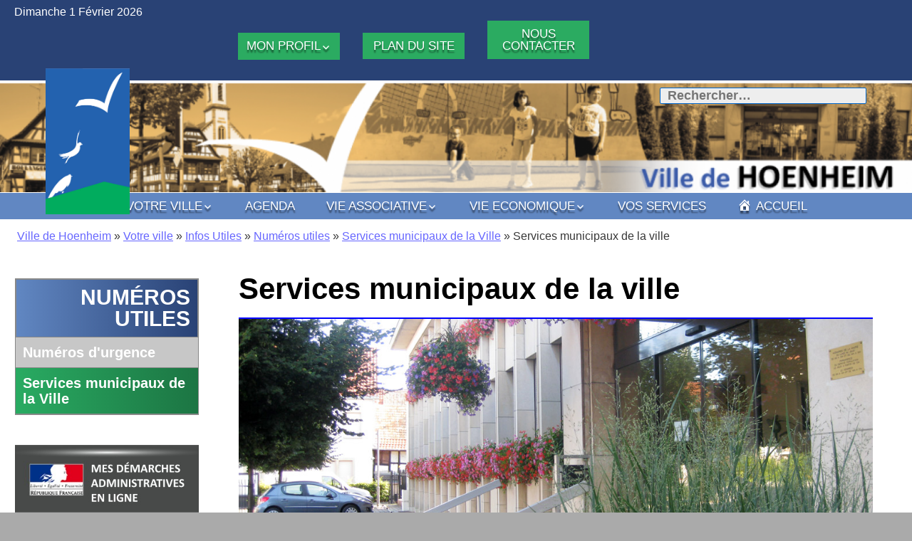

--- FILE ---
content_type: text/html; charset=UTF-8
request_url: https://www.ville-hoenheim.fr/services-municipaux-de-la-ville-2/
body_size: 12288
content:
<!DOCTYPE html>
<!--[if IE 7]>
<html class="ie ie7" lang="fr-FR">
<![endif]-->
<!--[if IE 8]>
<html class="ie ie8" lang="fr-FR">
<![endif]-->
<!--[if !(IE 7) | !(IE 8) ]><!-->
<html lang="fr-FR">
<!--<![endif]-->
<head>
	<meta charset="UTF-8">
	<meta name="viewport" content="width=device-width">
	<link rel="profile" href="https://gmpg.org/xfn/11">
	<link rel="pingback" href="https://www.ville-hoenheim.fr/xmlrpc.php">
	<!--[if lt IE 9]>
	<script src="https://www.ville-hoenheim.fr/wp-content/themes/jolene/js/html5.js" type="text/javascript"></script>
	<![endif]-->
	<!--[if lt IE10]>
        <script src="https://www.ville-hoenheim.fr/wp-content/themes/hoenheim/firsttime.js" type="text/javascript"></script>
        <![endif]-->
	<title>Services municipaux de la ville &#8211; Ville de Hoenheim</title>
<meta name='robots' content='max-image-preview:large' />
<link rel='dns-prefetch' href='//fonts.googleapis.com' />
<link rel='dns-prefetch' href='//s.w.org' />
<link rel="alternate" type="application/rss+xml" title="Ville de Hoenheim &raquo; Flux" href="https://www.ville-hoenheim.fr/feed/" />
<link rel="alternate" type="text/calendar" title="Ville de Hoenheim &raquo; Flux iCal" href="https://www.ville-hoenheim.fr/events/?ical=1" />
		<script type="text/javascript">
			window._wpemojiSettings = {"baseUrl":"https:\/\/s.w.org\/images\/core\/emoji\/13.1.0\/72x72\/","ext":".png","svgUrl":"https:\/\/s.w.org\/images\/core\/emoji\/13.1.0\/svg\/","svgExt":".svg","source":{"concatemoji":"https:\/\/www.ville-hoenheim.fr\/wp-includes\/js\/wp-emoji-release.min.js?ver=5.8.1"}};
			!function(e,a,t){var n,r,o,i=a.createElement("canvas"),p=i.getContext&&i.getContext("2d");function s(e,t){var a=String.fromCharCode;p.clearRect(0,0,i.width,i.height),p.fillText(a.apply(this,e),0,0);e=i.toDataURL();return p.clearRect(0,0,i.width,i.height),p.fillText(a.apply(this,t),0,0),e===i.toDataURL()}function c(e){var t=a.createElement("script");t.src=e,t.defer=t.type="text/javascript",a.getElementsByTagName("head")[0].appendChild(t)}for(o=Array("flag","emoji"),t.supports={everything:!0,everythingExceptFlag:!0},r=0;r<o.length;r++)t.supports[o[r]]=function(e){if(!p||!p.fillText)return!1;switch(p.textBaseline="top",p.font="600 32px Arial",e){case"flag":return s([127987,65039,8205,9895,65039],[127987,65039,8203,9895,65039])?!1:!s([55356,56826,55356,56819],[55356,56826,8203,55356,56819])&&!s([55356,57332,56128,56423,56128,56418,56128,56421,56128,56430,56128,56423,56128,56447],[55356,57332,8203,56128,56423,8203,56128,56418,8203,56128,56421,8203,56128,56430,8203,56128,56423,8203,56128,56447]);case"emoji":return!s([10084,65039,8205,55357,56613],[10084,65039,8203,55357,56613])}return!1}(o[r]),t.supports.everything=t.supports.everything&&t.supports[o[r]],"flag"!==o[r]&&(t.supports.everythingExceptFlag=t.supports.everythingExceptFlag&&t.supports[o[r]]);t.supports.everythingExceptFlag=t.supports.everythingExceptFlag&&!t.supports.flag,t.DOMReady=!1,t.readyCallback=function(){t.DOMReady=!0},t.supports.everything||(n=function(){t.readyCallback()},a.addEventListener?(a.addEventListener("DOMContentLoaded",n,!1),e.addEventListener("load",n,!1)):(e.attachEvent("onload",n),a.attachEvent("onreadystatechange",function(){"complete"===a.readyState&&t.readyCallback()})),(n=t.source||{}).concatemoji?c(n.concatemoji):n.wpemoji&&n.twemoji&&(c(n.twemoji),c(n.wpemoji)))}(window,document,window._wpemojiSettings);
		</script>
		<style type="text/css">
img.wp-smiley,
img.emoji {
	display: inline !important;
	border: none !important;
	box-shadow: none !important;
	height: 1em !important;
	width: 1em !important;
	margin: 0 .07em !important;
	vertical-align: -0.1em !important;
	background: none !important;
	padding: 0 !important;
}
</style>
	<link rel='stylesheet' id='dashicons-css'  href='https://www.ville-hoenheim.fr/wp-includes/css/dashicons.min.css?ver=5.8.1' type='text/css' media='all' />
<link rel='stylesheet' id='menu-icons-extra-css'  href='https://www.ville-hoenheim.fr/wp-content/plugins/menu-icons/css/extra.min.css?ver=0.12.9' type='text/css' media='all' />
<link rel='stylesheet' id='wp-block-library-css'  href='https://www.ville-hoenheim.fr/wp-includes/css/dist/block-library/style.min.css?ver=5.8.1' type='text/css' media='all' />
<link rel='stylesheet' id='tribe-events-calendar-style-css'  href='https://www.ville-hoenheim.fr/wp-content/plugins/the-events-calendar/resources/tribe-events-full.min.css?ver=3.9.3' type='text/css' media='all' />
<link rel='stylesheet' id='tribe-events-calendar-mobile-style-css'  href='https://www.ville-hoenheim.fr/wp-content/plugins/the-events-calendar/resources/tribe-events-full-mobile.min.css?ver=3.9.3' type='text/css' media='only screen and (max-width: 768px)' />
<link rel='stylesheet' id='jolene-genericons-css'  href='https://www.ville-hoenheim.fr/wp-content/themes/jolene/genericons/genericons.css?ver=18112014' type='text/css' media='all' />
<link rel='stylesheet' id='jolene-fonts-css'  href='//fonts.googleapis.com/css?family=Philosopher%7CLobster:400italic,400&#038;subset=latin,latin-ext' type='text/css' media='all' />
<link rel='stylesheet' id='jolene-style-css'  href='https://www.ville-hoenheim.fr/wp-content/themes/hoenheim/style.css?ver=5.8.1' type='text/css' media='all' />
<!--[if lt IE 9]>
<link rel='stylesheet' id='jolene-ie-css'  href='https://www.ville-hoenheim.fr/wp-content/themes/jolene/css/ie.css?ver=20141210' type='text/css' media='all' />
<![endif]-->
<script type='text/javascript' src='https://www.ville-hoenheim.fr/wp-includes/js/jquery/jquery.min.js?ver=3.6.0' id='jquery-core-js'></script>
<script type='text/javascript' src='https://www.ville-hoenheim.fr/wp-includes/js/jquery/jquery-migrate.min.js?ver=3.3.2' id='jquery-migrate-js'></script>
<script type='text/javascript' src='https://www.ville-hoenheim.fr/wp-content/plugins/pointelle-slider/js/carouFredSel.js?ver=3.1.7' id='jquery.carouFredSel-js'></script>
<script type='text/javascript' src='https://www.ville-hoenheim.fr/wp-content/plugins/pointelle-slider/js/pointelle.js?ver=3.1.7' id='pointelle-slider-js'></script>
<link rel="https://api.w.org/" href="https://www.ville-hoenheim.fr/wp-json/" /><link rel="alternate" type="application/json" href="https://www.ville-hoenheim.fr/wp-json/wp/v2/posts/513" /><link rel="EditURI" type="application/rsd+xml" title="RSD" href="https://www.ville-hoenheim.fr/xmlrpc.php?rsd" />
<link rel="wlwmanifest" type="application/wlwmanifest+xml" href="https://www.ville-hoenheim.fr/wp-includes/wlwmanifest.xml" /> 
<link rel="canonical" href="https://www.ville-hoenheim.fr/services-municipaux-de-la-ville-2/" />
<link rel='shortlink' href='https://www.ville-hoenheim.fr/?p=513' />
<link rel="alternate" type="application/json+oembed" href="https://www.ville-hoenheim.fr/wp-json/oembed/1.0/embed?url=https%3A%2F%2Fwww.ville-hoenheim.fr%2Fservices-municipaux-de-la-ville-2%2F" />
<link rel="alternate" type="text/xml+oembed" href="https://www.ville-hoenheim.fr/wp-json/oembed/1.0/embed?url=https%3A%2F%2Fwww.ville-hoenheim.fr%2Fservices-municipaux-de-la-ville-2%2F&#038;format=xml" />
	
	<style type="text/css"> 
		/* Top Menu */

		.site-info-text-top,
		#top-1-navigation {
			background-color:#294275;
		}

		#top-1-navigation .horisontal-navigation li a {
			color: #fff;
		}	
		#menu-1 {
			border: 0px solid #fff;
		}
		#top-1-navigation .horisontal-navigation li ul {
			background-color: #eee;
		}

		#top-1-navigation .horisontal-navigation li ul li a {
			color: #1e73be;
		}
		#top-1-navigation .horisontal-navigation li a:hover,
		#top-1-navigation .horisontal-navigation li a:focus {
			background: #eee;
			color: #1e73be;
		}
		#top-1-navigation .horisontal-navigation li ul li a:hover,
		.horisontal-navigation li ul li a:focus {
			background-color: #1e73be;
			color: #eee;
		}
		#top-1-navigation .horisontal-navigation .current-menu-item > a,
		#top-1-navigation .horisontal-navigation .current-menu-ancestor > a,
		#top-1-navigation .horisontal-navigation .current_page_item > a,
		#top-1-navigation .horisontal-navigation .current_page_ancestor > a {
			border: 1px solid #eee;
		}
		#top-1-navigation .horisontal-navigation li ul .current-menu-item > a,
		#top-1-navigation .horisontal-navigation li ul .current-menu-ancestor > a,
		#top-1-navigation .horisontal-navigation li ul .current_page_item > a,
		#top-1-navigation .horisontal-navigation li ul .current_page_ancestor > a {
			background-color: #1e73be;
			color: #eee;
		}
		
		/* Second Top Menu */
		
		#top-navigation {
			background-color:#6187C2;
		}
		#top-navigation .horisontal-navigation li a {
			color: #ffffff;
		}	
		#top-navigation .horisontal-navigation li ul {
			background-color: #eee;
		}
		#top-navigation .horisontal-navigation li ul li a {
			color: #1e73be;
		}
		#top-navigation .horisontal-navigation li a:hover,
		#top-navigation .horisontal-navigation li a:focus {
			background: #eee;
			color: #1e73be;
		}
		#top-navigation .horisontal-navigation li ul li a:hover,
		#top-navigation .horisontal-navigation li ul li a:focus {
			background: #6187C2;
			color: #ffffff;
		}
		#top-navigation .horisontal-navigation .current-menu-item > a,
		#top-navigation .horisontal-navigation .current-menu-ancestor > a,
		#top-navigation .horisontal-navigation .current_page_item > a,
		#top-navigation .horisontal-navigation .current_page_ancestor > a {
			border: 1px solid #eee;
		}

		#top-navigation .horisontal-navigation li ul .current-menu-item > a,
		#top-navigation .horisontal-navigation li ul .current-menu-ancestor > a,
		#top-navigation .horisontal-navigation li ul .current_page_item > a,
		#top-navigation .horisontal-navigation li ul .current_page_ancestor > a {
			background-color: #6187C2;
			color: #ffffff;
		}	
		#top-navigation {
			border-top: 1px solid #ffffff;
		}
		
		/* Footer Menu */
		
		.site-info,
		#footer-navigation {
			background-color:#1e73be;
			color: #eee;
		}
		.site-info a{
			color: #fff;
		}	
		#footer-navigation .horisontal-navigation li a {
			color: #fff;
		}	
		#footer-navigation .horisontal-navigation li ul {
			background-color: #eee;
		}
		#footer-navigation .horisontal-navigation li ul li a {
			color: #1e73be;
		}
		#footer-navigation .horisontal-navigation li a:hover,
		#footer-navigation .horisontal-navigation li a:focus {
			background: #eee;
			color: #1e73be;
		}
		#footer-navigation .horisontal-navigation li ul li a:hover {
			background: #1e73be;
			color: #fff;
		}
		#footer-navigation .horisontal-navigation .current-menu-item > a,
		#footer-navigation .horisontal-navigation .current-menu-ancestor > a,
		#footer-navigation .horisontal-navigation .current_page_item > a,
		#footer-navigation .horisontal-navigation .current_page_ancestor > a {
			border: 1px solid #eee;
		}
		#footer-navigation .horisontal-navigation li ul .current-menu-item > a,
		#footer-navigation .horisontal-navigation li ul .current-menu-ancestor > a,
		#footer-navigation .horisontal-navigation li ul .current_page_item > a,
		#footer-navigation .horisontal-navigation li ul .current_page_ancestor > a {
			background-color: #1e73be;
			color: #fff;
		}

		/* Footer Sidebar */
		
		.sidebar-footer {
			background-color:#ddd;
		}	
		.sidebar-footer .widget-wrap .widget-title,
		.sidebar-footer .widget-wrap .widget {
			color: #828282;
		}
		.sidebar-footer .widget-wrap .widget a {
			color: #1e73be;
		}
		.sidebar-footer .widget-wrap .widget a:hover {
			color: #000;
		}
		
		/* Top Sidebar */
		.sidebar-top-full,
		.sidebar-top {
			background-color:#eee;
		}	
		.sidebar-top-full .widget,
		.sidebar-top .widget-wrap .widget {
			color: #333;
		}
		.sidebar-top-full .widget a,
		.sidebar-top .widget-wrap .widget a {
			color: #1e73be;
		}
		.sidebar-top-full .widget a:hover,
		.sidebar-top .widget-wrap .widget a:hover {
			color: #000;
		}
		
		.image-and-cats a,
		.featured-post,
		.post-date a,
		.column .widget a,
		.content a {
			color: #1e73be;
		}
		
		a:hover,
		.entry-date a:hover,
		.author a:hover,
		.site-info-text-top .site-title a:hover,
		.site-title a:hover,
		.entry-header .entry-title a:hover,
		.category-list a:hover {
			color: #339900;;
		}
				
		.site-description {
			color: #ccc;;
		}
		
		entry-header .entry-title a,
		h1,
		h2,
		h3,
		h4,
		h5,
		h6 {
			color: #000;
		}
		
		.column .widget .widget-title {
			background: #2bab61;
			color: #fff;
                        
		}
		
		
		.site {
			background:#ffffff url(https://www.ville-hoenheim.fr/wp-content/uploads/2021/09/white.png) repeat 0 0 fixed;		
		}
		
		.header-text-is-on.header-is-on .site-info-text {
			background: #006600;
		}
	
		.image-and-cats-big .category-list,
		.image-and-cats .category-list,
		.site-cat {
			background: #eee;
		}		
		
		.image-and-cats-big a,
		.image-and-cats a,
		.site-cat a {
			color: #1e73be;;
		}

		.sidebar-left .widget,
		.sidebar-right .widget {
			color: #999;
		}
		
		.sidebar-left .widget a,
		.sidebar-right .widget a {
			color: #2bab61;
		}
		
		.sidebar-left .widget a:hover,
		.sidebar-right .widget a:hover {
			color: #000066;
		}
		
		.column .widget {
			border: 1px solid #eee;
		}
		
		.sidebar-top-full,
		.sidebar-before-footer,	
		.site-content {
                        box-shadow: none;
			/*box-shadow: 0 0 4px 4px ;*/
		}
		
		.site-content {
			max-width: 749px;
		}
		
		.page .site-content {
			max-width: 749px;
		}
		
		.left-sidebar-is-on .site-content {
			max-width: 1030px;
		}
		.page.left-sidebar-is-on .site-content {
			max-width: 960px;
		}
		.right-sidebar-is-on .site-content {
			max-width: 749px;
		}
		.page.right-sidebar-is-on .site-content {
			max-width: 960px;
		}
		
		.two-sidebars .site-content {
			max-width: 749px;
		}
		.page.two-sidebars .site-content {
			max-width: 960px;
		}
		
		@media screen and (min-width: 1349px) {
			.page.two-sidebars .site-content,
			.two-sidebars .site-content {
				max-width: 749px;
			}
		}
		
		.page-template-page-templatesfull-width-wide-php .site-content {
			max-width: 960px;
		}
		
		@media screen and (max-width: 759px) {		
			.site-content {
				box-shadow: none;
			}
		}
		
	</style>
		<style type="text/css" id="jolene-header-css">
			.site-title,
		.site-description {
			clip: rect(1px 1px 1px 1px); /* IE7 */
			clip: rect(1px, 1px, 1px, 1px);
			position: absolute;
		}
		</style>
	
</head>

<body class="post-template-default single single-post postid-513 single-format-standard tribe-bar-is-disabled custom-background cat header-is-on google-fonts-on header-sidebar-is-on logo-is-on left-sidebar-is-on tribe-theme-parent-jolene tribe-theme-child-hoenheim page-template-single-php">
    <!--facebook-->
    <div id="fb-root"></div>
<script>(function(d, s, id) {
  var js, fjs = d.getElementsByTagName(s)[0];
  if (d.getElementById(id)) return;
  js = d.createElement(s); js.id = id;
  js.src = "//connect.facebook.net/fr_FR/sdk.js#xfbml=1&version=v2.3";
  fjs.parentNode.insertBefore(js, fjs);
}(document, 'script', 'facebook-jssdk'));</script>
    <!-- fin facebook-->
	<div id="page" class="hfeed site">
			<!-- Header -->
						<!-- Header text while header image is empty -->
			<header id="masthead" class="site-header" role="banner">	
				
				<!-- First Top Menu -->		
					<div id="top-1-navigation" class="nav-container">
                                            <p class="laDate">
                                                 
                                                Dimanche 1 Février 2026
                                            </p>
					
						
							<a class="logo-section" href='https://www.ville-hoenheim.fr/' title='Ville de Hoenheim' rel='home'>
								<img src='https://www.ville-hoenheim.fr/wp-content/uploads/2015/07/logoHoenheim1.jpg' class="logo" alt='Ville de Hoenheim'>
							</a>
							
												
												
													<nav id="menu-1" class="horisontal-navigation" role="navigation">
								<h3 class="menu-toggle"></h3>
								<div class="menu-menu-haut-container"><ul id="menu-menu-haut" class="nav-horizontal"><li id="menu-item-7" class="menu-item menu-item-type-custom menu-item-object-custom menu-item-has-children menu-item-7"><a>Mon profil</a>
<ul class="sub-menu">
	<li id="menu-item-493" class="menu-item menu-item-type-custom menu-item-object-custom menu-item-has-children menu-item-493"><a>Je découvre Hoenheim</a>
	<ul class="sub-menu">
		<li id="menu-item-891" class="menu-item menu-item-type-custom menu-item-object-custom menu-item-891"><a href="https://www.ville-hoenheim.fr/le-mot-du-maire/">Le mot du Maire</a></li>
	</ul>
</li>
	<li id="menu-item-249" class="menu-item menu-item-type-custom menu-item-object-custom menu-item-has-children menu-item-249"><a>Je me marie</a>
	<ul class="sub-menu">
		<li id="menu-item-1106" class="menu-item menu-item-type-taxonomy menu-item-object-category menu-item-1106"><a href="https://www.ville-hoenheim.fr/category/services/etat_civil/mariage/">2. Mariages et Pacs</a></li>
		<li id="menu-item-1342" class="menu-item menu-item-type-custom menu-item-object-custom menu-item-1342"><a href="https://www.ville-hoenheim.fr/location-de-salles/">Location de salles</a></li>
	</ul>
</li>
	<li id="menu-item-12" class="menu-item menu-item-type-custom menu-item-object-custom menu-item-has-children menu-item-12"><a>J&rsquo;attends un enfant</a>
	<ul class="sub-menu">
		<li id="menu-item-140" class="menu-item menu-item-type-taxonomy menu-item-object-category menu-item-140"><a href="https://www.ville-hoenheim.fr/category/services/etat_civil/">État civil &#8211; Population</a></li>
		<li id="menu-item-141" class="menu-item menu-item-type-taxonomy menu-item-object-category menu-item-141"><a href="https://www.ville-hoenheim.fr/category/services/petite_enfance/">Petite enfance</a></li>
	</ul>
</li>
	<li id="menu-item-495" class="menu-item menu-item-type-custom menu-item-object-custom menu-item-has-children menu-item-495"><a>Mes enfants vont à l&rsquo;école</a>
	<ul class="sub-menu">
		<li id="menu-item-497" class="menu-item menu-item-type-taxonomy menu-item-object-category menu-item-497"><a href="https://www.ville-hoenheim.fr/category/services/scolaire/">Scolaire</a></li>
	</ul>
</li>
	<li id="menu-item-13" class="menu-item menu-item-type-custom menu-item-object-custom menu-item-has-children menu-item-13"><a>Je veux pratiquer une activité de loisirs</a>
	<ul class="sub-menu">
		<li id="menu-item-17" class="menu-item menu-item-type-taxonomy menu-item-object-category menu-item-17"><a href="https://www.ville-hoenheim.fr/category/vie-associative/guide-associations/">Guide des associations</a></li>
		<li id="menu-item-142" class="menu-item menu-item-type-taxonomy menu-item-object-category menu-item-142"><a href="https://www.ville-hoenheim.fr/category/services/jeunesse/">Jeunesse</a></li>
	</ul>
</li>
	<li id="menu-item-8" class="menu-item menu-item-type-custom menu-item-object-custom menu-item-has-children menu-item-8"><a>Je suis un(e) sénior</a>
	<ul class="sub-menu">
		<li id="menu-item-887" class="menu-item menu-item-type-taxonomy menu-item-object-category menu-item-887"><a href="https://www.ville-hoenheim.fr/category/services/services_sociaux/fete-personnes_agees/">Fête des personnes âgées</a></li>
		<li id="menu-item-888" class="menu-item menu-item-type-taxonomy menu-item-object-category menu-item-888"><a href="https://www.ville-hoenheim.fr/category/services/services_sociaux/kaffeekranzel/">Kaffeekränzel</a></li>
		<li id="menu-item-889" class="menu-item menu-item-type-taxonomy menu-item-object-category menu-item-889"><a href="https://www.ville-hoenheim.fr/category/services/etat_civil/ville_honneur/">La ville vous met à l&rsquo;honneur</a></li>
		<li id="menu-item-890" class="menu-item menu-item-type-taxonomy menu-item-object-category menu-item-890"><a href="https://www.ville-hoenheim.fr/category/votre-ville/attractivite/eco-quartier/">Eco-quartier</a></li>
		<li id="menu-item-9" class="menu-item menu-item-type-taxonomy menu-item-object-category menu-item-9"><a href="https://www.ville-hoenheim.fr/category/votre-ville/attractivite/ehpad/">EHPAD (Etablissements d&rsquo;Hébergement pour Personnes Agées Dépendantes)</a></li>
	</ul>
</li>
	<li id="menu-item-494" class="menu-item menu-item-type-custom menu-item-object-custom menu-item-has-children menu-item-494"><a>J&rsquo;ai un décès dans ma famille</a>
	<ul class="sub-menu">
		<li id="menu-item-1025" class="menu-item menu-item-type-taxonomy menu-item-object-category menu-item-1025"><a href="https://www.ville-hoenheim.fr/category/services/etat_civil/deces/">4. Décès</a></li>
	</ul>
</li>
	<li id="menu-item-10" class="menu-item menu-item-type-custom menu-item-object-custom menu-item-has-children menu-item-10"><a>J&rsquo;ai une entreprise ou un commerce</a>
	<ul class="sub-menu">
		<li id="menu-item-14" class="menu-item menu-item-type-taxonomy menu-item-object-category menu-item-14"><a href="https://www.ville-hoenheim.fr/category/votre-ville/attractivite/">Attractivité</a></li>
		<li id="menu-item-16" class="menu-item menu-item-type-taxonomy menu-item-object-category menu-item-16"><a href="https://www.ville-hoenheim.fr/category/vie-economique/taxe-publicite/">Taxe locale sur la publicité extérieure</a></li>
		<li id="menu-item-15" class="menu-item menu-item-type-taxonomy menu-item-object-category menu-item-15"><a href="https://www.ville-hoenheim.fr/category/vie-economique/marches-publics/">Marchés publics</a></li>
	</ul>
</li>
</ul>
</li>
<li id="menu-item-20" class="menu-item menu-item-type-post_type menu-item-object-page menu-item-20"><a href="https://www.ville-hoenheim.fr/plan-du-site/">Plan du site</a></li>
<li id="menu-item-24" class="menu-item menu-item-type-post_type menu-item-object-page menu-item-24"><a href="https://www.ville-hoenheim.fr/nous-contacter/">Nous contacter</a></li>
</ul></div>							</nav>
												<div class="clear"></div>
					</div>
					
						

			<div class="img-container">
								
				<!-- Banner -->
				<div class="header-wrapper">
					<a href="https://www.ville-hoenheim.fr/">
						<img src="https://www.ville-hoenheim.fr/wp-content/uploads/2015/03/cropped-cropped-hoenheim-site-bandeau-1.png" class="header-image" width="1350" height="166" alt="" />
					</a>
                                    
				</div>
        	

	<div class="sidebar-header-right">
		<div class="widget-area">
			<aside id="search-4" class="widget widget_search"><form role="search" method="get" class="search-form" action="https://www.ville-hoenheim.fr/">
				<label>
					<span class="screen-reader-text">Rechercher :</span>
					<input type="search" class="search-field" placeholder="Rechercher…" value="" name="s" />
				</label>
				<input type="submit" class="search-submit" value="Rechercher" />
			</form></aside>		</div><!-- .widget-area -->
	</div><!-- .sidebar-header-right -->
	
		
			</div>
		
				
				<!-- Second Top Menu -->	
									<div id="top-navigation" class="nav-container">
						<nav id="menu-2" class="horisontal-navigation" role="navigation">
							<h3 class="menu-toggle"></h3>
							<div class="menu-menu-bas-container"><ul id="menu-menu-bas" class="nav-horizontal"><li id="menu-item-51" class="menu-item menu-item-type-taxonomy menu-item-object-category current-post-ancestor menu-item-has-children menu-item-51"><a href="https://www.ville-hoenheim.fr/category/votre-ville/">Votre ville</a>
<ul class="sub-menu">
	<li id="menu-item-58" class="menu-item menu-item-type-taxonomy menu-item-object-category menu-item-58"><a href="https://www.ville-hoenheim.fr/category/votre-ville/histoire/">Histoire</a></li>
	<li id="menu-item-62" class="menu-item menu-item-type-taxonomy menu-item-object-category menu-item-has-children menu-item-62"><a href="https://www.ville-hoenheim.fr/category/votre-ville/vie-politique/">Vie Politique</a>
	<ul class="sub-menu">
		<li id="menu-item-63" class="menu-item menu-item-type-taxonomy menu-item-object-category menu-item-63"><a href="https://www.ville-hoenheim.fr/category/votre-ville/vie-politique/cm-trombinoscope/">CM Trombinoscope</a></li>
		<li id="menu-item-64" class="menu-item menu-item-type-taxonomy menu-item-object-category menu-item-64"><a href="https://www.ville-hoenheim.fr/category/votre-ville/vie-politique/conseil-municipal/">Conseil Municipal</a></li>
		<li id="menu-item-421" class="menu-item menu-item-type-taxonomy menu-item-object-category menu-item-421"><a href="https://www.ville-hoenheim.fr/category/votre-ville/vie-politique/les-commissions/">Les commissions</a></li>
		<li id="menu-item-1916" class="menu-item menu-item-type-taxonomy menu-item-object-category menu-item-1916"><a href="https://www.ville-hoenheim.fr/category/votre-ville/vie-politique/librespropos/">Libres propos</a></li>
		<li id="menu-item-65" class="menu-item menu-item-type-taxonomy menu-item-object-category menu-item-65"><a href="https://www.ville-hoenheim.fr/category/votre-ville/vie-politique/conseil-aines/">Le Conseil des aînés</a></li>
	</ul>
</li>
	<li id="menu-item-52" class="menu-item menu-item-type-taxonomy menu-item-object-category menu-item-has-children menu-item-52"><a href="https://www.ville-hoenheim.fr/category/votre-ville/attractivite/">Attractivité</a>
	<ul class="sub-menu">
		<li id="menu-item-53" class="menu-item menu-item-type-taxonomy menu-item-object-category menu-item-53"><a href="https://www.ville-hoenheim.fr/category/votre-ville/attractivite/eco-quartier/">Eco-quartier</a></li>
		<li id="menu-item-54" class="menu-item menu-item-type-taxonomy menu-item-object-category menu-item-54"><a href="https://www.ville-hoenheim.fr/category/votre-ville/attractivite/environnement/">Environnement</a></li>
		<li id="menu-item-55" class="menu-item menu-item-type-taxonomy menu-item-object-category menu-item-55"><a href="https://www.ville-hoenheim.fr/category/votre-ville/attractivite/ehpad/">EHPAD (Etablissements d&rsquo;Hébergement pour Personnes Agées Dépendantes)</a></li>
		<li id="menu-item-56" class="menu-item menu-item-type-taxonomy menu-item-object-category menu-item-56"><a href="https://www.ville-hoenheim.fr/category/votre-ville/attractivite/marches-hebdomadaires/">Marchés hebdomadaires</a></li>
		<li id="menu-item-57" class="menu-item menu-item-type-taxonomy menu-item-object-category menu-item-57"><a href="https://www.ville-hoenheim.fr/category/votre-ville/attractivite/transport/">Moyens de transport</a></li>
		<li id="menu-item-1182" class="menu-item menu-item-type-taxonomy menu-item-object-category menu-item-1182"><a href="https://www.ville-hoenheim.fr/category/votre-ville/attractivite/pole-automobile-attractivite/">Pôle automobile</a></li>
	</ul>
</li>
	<li id="menu-item-427" class="menu-item menu-item-type-taxonomy menu-item-object-category menu-item-has-children menu-item-427"><a href="https://www.ville-hoenheim.fr/category/votre-ville/loisirs/">Les loisirs</a>
	<ul class="sub-menu">
		<li id="menu-item-882" class="menu-item menu-item-type-taxonomy menu-item-object-category menu-item-882"><a href="https://www.ville-hoenheim.fr/category/votre-ville/loisirs/aires-de-jeux-promenades/">Aires de jeux et promenades</a></li>
		<li id="menu-item-883" class="menu-item menu-item-type-taxonomy menu-item-object-category menu-item-883"><a href="https://www.ville-hoenheim.fr/category/votre-ville/loisirs/fleurissement-deco-noel/">Fleurissement et déco de Noël</a></li>
		<li id="menu-item-884" class="menu-item menu-item-type-taxonomy menu-item-object-category menu-item-884"><a href="https://www.ville-hoenheim.fr/category/votre-ville/loisirs/jardins-familiaux/">Jardins familiaux</a></li>
		<li id="menu-item-885" class="menu-item menu-item-type-taxonomy menu-item-object-category menu-item-885"><a href="https://www.ville-hoenheim.fr/category/votre-ville/loisirs/la-peche/">La pêche</a></li>
		<li id="menu-item-886" class="menu-item menu-item-type-taxonomy menu-item-object-category menu-item-886"><a href="https://www.ville-hoenheim.fr/category/votre-ville/loisirs/equipements-sportifs/">Les équipements sportifs</a></li>
		<li id="menu-item-1821" class="menu-item menu-item-type-taxonomy menu-item-object-category menu-item-1821"><a href="https://www.ville-hoenheim.fr/category/votre-ville/loisirs/csc/">Centre socioculturel de Hoenheim</a></li>
	</ul>
</li>
	<li id="menu-item-59" class="menu-item menu-item-type-taxonomy menu-item-object-category current-post-ancestor menu-item-has-children menu-item-59"><a href="https://www.ville-hoenheim.fr/category/votre-ville/infos-utiles/">Infos Utiles</a>
	<ul class="sub-menu">
		<li id="menu-item-1003" class="menu-item menu-item-type-taxonomy menu-item-object-category current-post-ancestor current-menu-parent current-post-parent menu-item-1003"><a href="https://www.ville-hoenheim.fr/category/votre-ville/infos-utiles/numeros-utiles/services-municipaux-de-la-ville/">Services municipaux de la Ville</a></li>
		<li id="menu-item-1004" class="menu-item menu-item-type-taxonomy menu-item-object-category menu-item-1004"><a href="https://www.ville-hoenheim.fr/category/votre-ville/infos-utiles/numeros-utiles/numeros-urgence/">Numéros d&rsquo;urgence</a></li>
		<li id="menu-item-598" class="menu-item menu-item-type-taxonomy menu-item-object-category menu-item-598"><a href="https://www.ville-hoenheim.fr/category/votre-ville/infos-utiles/dechets/">Déchets</a></li>
		<li id="menu-item-1033" class="menu-item menu-item-type-taxonomy menu-item-object-category menu-item-1033"><a href="https://www.ville-hoenheim.fr/category/votre-ville/infos-utiles/tarifs/">Tarifs municipaux</a></li>
		<li id="menu-item-1241" class="menu-item menu-item-type-taxonomy menu-item-object-category menu-item-1241"><a href="https://www.ville-hoenheim.fr/category/votre-ville/infos-utiles/vivre-ensemble/">Vivre ensemble</a></li>
		<li id="menu-item-1242" class="menu-item menu-item-type-taxonomy menu-item-object-category menu-item-1242"><a href="https://www.ville-hoenheim.fr/category/votre-ville/infos-utiles/dicrim/">DICRIM</a></li>
	</ul>
</li>
	<li id="menu-item-8092" class="menu-item menu-item-type-taxonomy menu-item-object-category menu-item-8092"><a href="https://www.ville-hoenheim.fr/category/votre-ville/affichage-legal/">Affichage légal</a></li>
</ul>
</li>
<li id="menu-item-107" class="menu-item menu-item-type-custom menu-item-object-custom menu-item-107"><a href="https://www.ville-hoenheim.fr/events">Agenda</a></li>
<li id="menu-item-41" class="menu-item menu-item-type-taxonomy menu-item-object-category menu-item-has-children menu-item-41"><a href="https://www.ville-hoenheim.fr/category/vie-associative/">Vie Associative</a>
<ul class="sub-menu">
	<li id="menu-item-42" class="menu-item menu-item-type-taxonomy menu-item-object-category menu-item-42"><a href="https://www.ville-hoenheim.fr/category/vie-associative/guide-associations/">Guide des associations</a></li>
	<li id="menu-item-43" class="menu-item menu-item-type-taxonomy menu-item-object-category menu-item-43"><a href="https://www.ville-hoenheim.fr/category/vie-associative/demande-de-subventions/">Demande de subventions</a></li>
	<li id="menu-item-1054" class="menu-item menu-item-type-taxonomy menu-item-object-category menu-item-1054"><a href="https://www.ville-hoenheim.fr/category/vie-associative/services-associations/">Les services aux associations</a></li>
</ul>
</li>
<li id="menu-item-44" class="menu-item menu-item-type-taxonomy menu-item-object-category menu-item-has-children menu-item-44"><a href="https://www.ville-hoenheim.fr/category/vie-economique/">Vie Economique</a>
<ul class="sub-menu">
	<li id="menu-item-45" class="menu-item menu-item-type-taxonomy menu-item-object-category menu-item-45"><a href="https://www.ville-hoenheim.fr/category/vie-economique/annuaire-entreprises/">Annuaire des entreprises</a></li>
	<li id="menu-item-46" class="menu-item menu-item-type-taxonomy menu-item-object-category menu-item-46"><a href="https://www.ville-hoenheim.fr/category/vie-economique/marches-publics/">Marchés publics</a></li>
	<li id="menu-item-47" class="menu-item menu-item-type-taxonomy menu-item-object-category menu-item-has-children menu-item-47"><a href="https://www.ville-hoenheim.fr/category/vie-economique/poles-economiques/">Pôles économiques</a>
	<ul class="sub-menu">
		<li id="menu-item-1247" class="menu-item menu-item-type-taxonomy menu-item-object-category menu-item-1247"><a href="https://www.ville-hoenheim.fr/category/vie-economique/poles-economiques/commerce-proximte/">Commerces de proximité</a></li>
		<li id="menu-item-1244" class="menu-item menu-item-type-taxonomy menu-item-object-category menu-item-1244"><a href="https://www.ville-hoenheim.fr/category/vie-economique/poles-economiques/pole-automobile/">Pôle automobile</a></li>
		<li id="menu-item-1245" class="menu-item menu-item-type-taxonomy menu-item-object-category menu-item-1245"><a href="https://www.ville-hoenheim.fr/category/vie-economique/poles-economiques/za-lawantzenau/">Zone d&rsquo;activités et commerciales route de La Wantzenau</a></li>
		<li id="menu-item-1246" class="menu-item menu-item-type-taxonomy menu-item-object-category menu-item-1246"><a href="https://www.ville-hoenheim.fr/category/vie-economique/poles-economiques/zi-bischheim-hoenheim/">Z. I. Bischheim Hoenheim</a></li>
	</ul>
</li>
	<li id="menu-item-48" class="menu-item menu-item-type-taxonomy menu-item-object-category menu-item-48"><a href="https://www.ville-hoenheim.fr/category/vie-economique/emploi/">Emploi</a></li>
	<li id="menu-item-49" class="menu-item menu-item-type-taxonomy menu-item-object-category menu-item-49"><a href="https://www.ville-hoenheim.fr/category/vie-economique/taxe-publicite/">Taxe locale sur la publicité extérieure</a></li>
</ul>
</li>
<li id="menu-item-1780" class="menu-item menu-item-type-taxonomy menu-item-object-category menu-item-1780"><a href="https://www.ville-hoenheim.fr/category/services/">Vos Services</a></li>
<li id="menu-item-1820" class="menu-item menu-item-type-custom menu-item-object-custom menu-item-home menu-item-1820"><a href="https://www.ville-hoenheim.fr/"><i class="_mi _before dashicons dashicons-admin-home" aria-hidden="true"></i><span>Accueil</span></a></li>
</ul></div>						</nav>
						<div class="clear"></div>
					</div>
								<ul class="breadcrumbs"><li><a id="breadhome" href="https://www.ville-hoenheim.fr">Ville de Hoenheim</a> » <a href="https://www.ville-hoenheim.fr/category/votre-ville/">Votre ville</a> » <a href="https://www.ville-hoenheim.fr/category/votre-ville/infos-utiles/">Infos Utiles</a> » <a href="https://www.ville-hoenheim.fr/category/votre-ville/infos-utiles/numeros-utiles/">Numéros utiles</a> » <a href="https://www.ville-hoenheim.fr/category/votre-ville/infos-utiles/numeros-utiles/services-municipaux-de-la-ville/">Services municipaux de la Ville</a> » <span id="breadtitle">Services municipaux de la ville</span></li></ul>                                                                                                

		
					  


		
		<div class="sidebar-left">
			<div id="sidebar-7" class="column">		
				<h3 class="sidebar-toggle">Sidebar</h3>
				
				
				
				
				
				
				
				<div class="widget-area">
					<aside id="sous_menu_lateral2-2" class="widget widget_sous_menu_lateral2"><div class="sous_menu"><h2 class=ss_menu_niveauparent><a href="https://www.ville-hoenheim.fr/category/votre-ville/infos-utiles/numeros-utiles/" style="color:white">Numéros utiles</a></h2><ul><li class="ss_menu_pas_cours"><h3><a href="https://www.ville-hoenheim.fr/category/votre-ville/infos-utiles/numeros-utiles/numeros-urgence/ " style="color:white">Numéros d'urgence</a></h3></li><li class="ss_menu_cours"><h3><a href="https://www.ville-hoenheim.fr/category/votre-ville/infos-utiles/numeros-utiles/services-municipaux-de-la-ville/ " style="color:white">Services municipaux de la Ville</a></h3></li></ul></div></aside><aside id="demache_ligne-2" class="widget widget_demache_ligne"><div class="service_public"><a href="https://www.ville-hoenheim.fr/vos-demarches/" target="_blank"><img src="https://www.ville-hoenheim.fr/wp-content/plugins/demarches-ligne/images/Bouton_demarches.jpg" ></a> </div></aside><aside id="tribe-events-list-widget-2" class="widget tribe-events-list-widget"><div class="before-widget-title"></div><h3 class="widget-title">AGENDA</h3><div class="after-widget-title"></div>
	<ol class="hfeed vcalendar">
					<li class="tribe-events-list-widget-events hentry vevent type-tribe_events post-8341 tribe-clearfix tribe-events-category-etat-civil tribe-events-venue-7908">

				<div class="image_agenda_widget"><div class="tribe-events-event-image"><a href="https://www.ville-hoenheim.fr/event/recensement-de-la-population-du-15-janvier-au-21-fevrier/" title="Recensement de la population du 15 janvier au 21 février"><img src="https://www.ville-hoenheim.fr/wp-content/uploads/2023/12/header-desktop-logo-150x150.png" title="Recensement de la population du 15 janvier au 21 février" /></a></div></div>				<!-- Event Title -->
				<h4 class="entry-title summary">
					<a href="https://www.ville-hoenheim.fr/event/recensement-de-la-population-du-15-janvier-au-21-fevrier/" rel="bookmark">Recensement de la population du 15 janvier au 21 février</a>
				</h4>

								<!-- Event Time -->

				
				<div class="duration">
					<span class="date-start dtstart">15 janvier&nbsp;au&nbsp;</span><span class="date-end dtend">21 février</span>				</div>
                                <div class='fleche'>
                                    <a href="https://www.ville-hoenheim.fr/event/recensement-de-la-population-du-15-janvier-au-21-fevrier/" >
                                        &#x27A4;</a>
                                </div>
				

			</li>
					<li class="tribe-events-list-widget-events hentry vevent type-tribe_events post-7718 tribe-clearfix tribe-events-category-service-social tribe-events-venue-924">

				<div class="image_agenda_widget"><div class="tribe-events-event-image"><a href="https://www.ville-hoenheim.fr/event/kaffekranzel-le-3-fevrier/" title="Kaffekränzel le 3 février"><img src="https://www.ville-hoenheim.fr/wp-content/uploads/2022/01/Capture-decran-2022-02-15-a-14.30.41-150x150.png" title="Kaffekränzel le 3 février" /></a></div></div>				<!-- Event Title -->
				<h4 class="entry-title summary">
					<a href="https://www.ville-hoenheim.fr/event/kaffekranzel-le-3-fevrier/" rel="bookmark">Kaffekränzel le 3 février</a>
				</h4>

								<!-- Event Time -->

				
				<div class="duration">
					<span class="date-start dtstart">3 février</span>				</div>
                                <div class='fleche'>
                                    <a href="https://www.ville-hoenheim.fr/event/kaffekranzel-le-3-fevrier/" >
                                        &#x27A4;</a>
                                </div>
				

			</li>
					<li class="tribe-events-list-widget-events hentry vevent type-tribe_events post-9141 tribe-clearfix tribe-events-category-rendez-vous-musique-et-culture tribe-events-venue-259">

				<div class="image_agenda_widget"><div class="tribe-events-event-image"><a href="https://www.ville-hoenheim.fr/event/cinema-chasse-gardee-2/" title="Cinéma : Chasse gardée 2"><img src="https://www.ville-hoenheim.fr/wp-content/uploads/2026/01/20260107_chasse2-150x150.jpg" title="Cinéma : Chasse gardée 2" /></a></div></div>				<!-- Event Title -->
				<h4 class="entry-title summary">
					<a href="https://www.ville-hoenheim.fr/event/cinema-chasse-gardee-2/" rel="bookmark">Cinéma : Chasse gardée 2</a>
				</h4>

								<!-- Event Time -->

				
				<div class="duration">
					<span class="date-start dtstart">3 février</span>				</div>
                                <div class='fleche'>
                                    <a href="https://www.ville-hoenheim.fr/event/cinema-chasse-gardee-2/" >
                                        &#x27A4;</a>
                                </div>
				

			</li>
					<li class="tribe-events-list-widget-events hentry vevent type-tribe_events post-9145 tribe-clearfix tribe-events-category-affaires-scolaires-et-garderies tribe-events-venue-86">

				<div class="image_agenda_widget"><div class="tribe-events-event-image"><a href="https://www.ville-hoenheim.fr/event/inscriptions-scolaires-2026/" title="Inscriptions scolaires 2026"><img src="https://www.ville-hoenheim.fr/wp-content/uploads/2026/01/2026_affiche-inscriptions-scolaireOK-150x150.jpg" title="Inscriptions scolaires 2026" /></a></div></div>				<!-- Event Title -->
				<h4 class="entry-title summary">
					<a href="https://www.ville-hoenheim.fr/event/inscriptions-scolaires-2026/" rel="bookmark">Inscriptions scolaires 2026</a>
				</h4>

								<!-- Event Time -->

				
				<div class="duration">
					<span class="date-start dtstart">9 février&nbsp;au&nbsp;</span><span class="date-end dtend">2 avril</span>				</div>
                                <div class='fleche'>
                                    <a href="https://www.ville-hoenheim.fr/event/inscriptions-scolaires-2026/" >
                                        &#x27A4;</a>
                                </div>
				

			</li>
			</ol><!-- .hfeed -->

	<p class="tribe-events-widget-link">
		<a href="https://www.ville-hoenheim.fr/events/" rel="bookmark">Voir tous les événements</a>
	</p>

	</aside><aside id="le_mag-2" class="widget widget_le_mag"><div class="lemag"><h3 class="titre_lemag">LE MAG'</h3></br><div class="imgmag"><a href="https://www.ville-hoenheim.fr/wp-content/uploads/2025/12/68_VaH_dec-2025-web.pdf" target="_blank"><img width="212" height="300" src="https://www.ville-hoenheim.fr/wp-content/uploads/2025/12/68_VaH_dec-2025-web-1-212x300.jpg" class="attachment-medium size-medium wp-post-image" alt="" loading="lazy" srcset="https://www.ville-hoenheim.fr/wp-content/uploads/2025/12/68_VaH_dec-2025-web-1-212x300.jpg 212w, https://www.ville-hoenheim.fr/wp-content/uploads/2025/12/68_VaH_dec-2025-web-1-300x425.jpg 300w, https://www.ville-hoenheim.fr/wp-content/uploads/2025/12/68_VaH_dec-2025-web-1-78x110.jpg 78w, https://www.ville-hoenheim.fr/wp-content/uploads/2025/12/68_VaH_dec-2025-web-1-94x133.jpg 94w, https://www.ville-hoenheim.fr/wp-content/uploads/2025/12/68_VaH_dec-2025-web-1.jpg 595w" sizes="(max-width: 212px) 100vw, 212px" /></a></div>Le magazine Vivre à Hoenheim n°68 de décembre 2025, vient de paraître. Dans cette édition découvrez entre autre un hommage à Chantal TRENEY, les travaux... <a class="read-more" href="https://www.ville-hoenheim.fr/magazine/vivre-a-hoenheim-n68/" target="_blank">Suite&nbsp;&raquo;</a></div></aside>				</div><!-- .widget-area -->
			</div><!-- .column -->
		</div><!-- .sidebar-left -->
		
		
					  


		

			</header><!-- #masthead -->
	
			<div class="site-content"> 
				<div class="content">
				
				
	<div class="enveloppearticle"><div class="article_titre"><h1 class="entry-title">Services municipaux de la ville</h1></div><div class="article_contenu"><img width="1100" height="361" src="https://www.ville-hoenheim.fr/wp-content/uploads/2015/04/servicesmun.jpg" class="attachment-full size-full wp-post-image" alt="" loading="lazy" srcset="https://www.ville-hoenheim.fr/wp-content/uploads/2015/04/servicesmun.jpg 1100w, https://www.ville-hoenheim.fr/wp-content/uploads/2015/04/servicesmun-300x98.jpg 300w, https://www.ville-hoenheim.fr/wp-content/uploads/2015/04/servicesmun-1024x336.jpg 1024w, https://www.ville-hoenheim.fr/wp-content/uploads/2015/04/servicesmun-1008x331.jpg 1008w, https://www.ville-hoenheim.fr/wp-content/uploads/2015/04/servicesmun-200x66.jpg 200w, https://www.ville-hoenheim.fr/wp-content/uploads/2015/04/servicesmun-276x91.jpg 276w" sizes="(max-width: 1100px) 100vw, 1100px" /><p>&nbsp;</p>
<p>Les services municipaux de la Ville de Hoenheim, placés sous l&rsquo;autorité du Maire, Vincent DEBES, sont dirigés par le Directeur Général des Services. Ces services sont organisés en directions opérationnelles et logistiques. Leurs activités correspondent aux principales compétences de la Commune.</p>
<p><strong>Heures d’ouverture de l&rsquo;Hôtel de Ville : </strong>lundi au vendredi de 8h à 12h et de 13h à 17h.</p>
<div>
<hr />
<p><strong>HÔTEL DE VILLE </strong></p>
<p><strong>Cabinet du Maire<br />
</strong><strong>Direction générale des Services :<br />
</strong>Directeur Général des Services :<br />
Jean-Philippe REBOH<b><br />
</b>Tél : 03 88 19 23 67<br />
Courriel : <a href="mailto:mairie@ville-hoenheim.fr">mairie@ville-hoenheim.fr</a></p>
</div>
<p style="text-align: left;"><strong>Service communication :</strong><br />
Tél : 03 88 19 23 72<br />
Courriel : <a href="mailto:communication@ville-hoenheim.fr">communication@ville-hoenheim.fr</a></p>
<div>
<hr />
<p><strong>Service finance / contrôle de gestion / commande publique :<br />
</strong>Patrick VIVIER<b><br />
</b>Tél : 03 88 19 23 69<br />
Courriel : <a href="mailto:finances@ville-hoenheim.fr">finances@ville-hoenheim.fr</a></p>
</div>
<div>
<hr />
<p><strong>Ressources humaines :<br />
</strong>Sandra LE BOZEC<strong><br />
</strong>Tél : 03 88 19 23 68<br />
Courriel : <a href="mailto:service.personnel@ville-hoenheim.fr">service.personnel@ville-hoenheim.fr</a></p>
</div>
<div>
<hr />
<p><strong>Services techniques :<br />
</strong>Jean-Yves LITT<br />
Tél : 03 88 19 23 64<br />
Courriel : <a href="mailto:services-techniques@ville-hoenheim.fr">services-techniques@ville-hoenheim.fr</a></p>
</div>
<div>
<hr />
<p><strong>Services à la population :<br />
</strong>Elisabeth BURT<b><br />
</b>Tél : 03 88 19 23 60<br />
Courriel : <a href="mailto:population@ville-hoenheim.fr">population@ville-hoenheim.fr</a></p>
</div>
<div>
<hr />
<p><strong>Animation et culture :<br />
</strong>Hélène ANDRÉ<br />
Tél : 03 88 19 23 73<br />
Courriel : <a href="mailto:manifestations@ville-hoenheim.fr">manifestations@ville-hoenheim.fr</a></p>
</div>
<hr />
<div><strong>Jeunesse et sports :<br />
</strong>Claude RIPANTI<strong><br />
</strong></div>
<div>Annexe à l&rsquo;arrière de l&rsquo;Hôtel de Ville<br />
Tél : 03 88 19 23 71<br />
Courriel : <a href="mailto:jeunesse-sports@ville-hoenheim.fr">jeunesse-sports@ville-hoenheim.fr</a></div>
<hr />
<div><strong>Éducation et enfance :</strong><strong><br />
</strong></div>
<div>Directeur Général des Services (par intérim) :<br />
Jean-Philippe REBOH<b><br />
</b> Tél : 03 88 19 23 67</div>
<div>Annexe à l&rsquo;arrière de l&rsquo;Hôtel de Ville<br />
Courriel : <a href="mailto:affaires-scolaires@ville-hoenheim.fr">affaires-scolaires@ville-hoenheim.fr</a></div>
<hr />
<div><strong>Petite enfance :<br />
</strong>Anne-Elisabeth RABOT<b><br />
</b>Tél. 03 88 83 40 87<br />
Courriel : <a href="mailto:petite.enfance@ville-hoenheim.fr">petite.enfance@ville-hoenheim.fr</a></div>
<div></div>
<div><strong>Multi-accueil :<br />
</strong>Anne-Elisabeth RABOT<br />
97 rue de la Loire<br />
Tél : 03 88 83 40 87<br />
Courriel : <a href="mailto:petite.enfance@ville-hoenheim.fr">petite.enfance@ville-hoenheim.fr</a></div>
<div></div>
<div><strong>Halte &#8211; garderie :<br />
</strong>Nicole IBACH<br />
7 avenue du Ried<br />
Tél : 03 88 81 00 30<br />
Courriel : <a href="mailto:hg.hoenheim@ville-hoenheim.fr">hg.hoenheim@ville-hoenheim.fr</a></div>
<div></div>
<div><strong>Crèche familiale : </strong></div>
<div>Nicole IBACH</div>
<div>7 rue du Maréchal Leclerc</div>
<div>Tél : 03 88 19 23 78</div>
<div>Courriel : <a href="mailto:petite.enfance@ville-hoenheim.fr">petite.enfance@ville-hoenheim.fr</a></div>
<div></div>
<div><strong>Relais petite enfance (RPE) : </strong></div>
<div>Fanny MILLHOUSE</div>
<div>7 rue du Maréchal Leclerc</div>
<div>Tél : 03 88 19 23 79<br />
Courriel : <a href="mailto:petite.enfance@ville-hoenheim.fr">petite.enfance@ville-hoenheim.fr</a></div>
<hr />
<p><strong>C.C.A.S. :<br />
</strong>Jean-Philippe REBOH<strong><br />
</strong>7 rue du Maréchal Leclerc<br />
Tél : 03 88 19 23 63<br />
Courriel : <a href="mailto:service-social@ville-hoenheim.fr">service-social@ville-hoenheim.fr</a></p>
<hr />
<p><a href="https://www.ville-hoenheim.fr/wp-content/uploads/2015/04/organigramme-site.jpg"><img loading="lazy" class=" size-full wp-image-593 aligncenter" src="https://www.ville-hoenheim.fr/wp-content/uploads/2015/04/organigramme-site.jpg" alt="organigramme site" width="960" height="720" srcset="https://www.ville-hoenheim.fr/wp-content/uploads/2015/04/organigramme-site.jpg 960w, https://www.ville-hoenheim.fr/wp-content/uploads/2015/04/organigramme-site-300x225.jpg 300w, https://www.ville-hoenheim.fr/wp-content/uploads/2015/04/organigramme-site-147x110.jpg 147w, https://www.ville-hoenheim.fr/wp-content/uploads/2015/04/organigramme-site-177x133.jpg 177w" sizes="(max-width: 960px) 100vw, 960px" /></a></p>
</div>			
			<div class="sociaux">
                            <div class="fb-share-button" data-href="https://www.ville-hoenheim.fr/services-municipaux-de-la-ville-2/" data-layout="button"></div>
                            <div class="twitter-button">
                                <span style="position: relative;top: 7px;">
                            <a href="https://twitter.com/share" class="twitter-share-button" data-count="none">Tweet</a> 
                            <script>!function(d,s,id){var js,fjs=d.getElementsByTagName(s)[0],p=/^http:/.test(d.location)?'http':'https';if(!d.getElementById(id)){js=d.createElement(s);js.id=id;js.src=p+'://platform.twitter.com/widgets.js';fjs.parentNode.insertBefore(js,fjs);}}(document, 'script', 'twitter-wjs');</script>
                                </span>
                            </div>
                        </div>
                         
                        </div> <!--fin enveloppe_article-->
				</div><!-- .content -->
				<div class="clear"></div>
			</div><!-- .site-content -->
			

			<footer id="colophon" class="site-footer">
                            
				                            <div class="pieddepage">
                                <div class="footercontent">
                                	<li class="cat-item cat-item-18"><a href="https://www.ville-hoenheim.fr/category/vie-associative/">Vie Associative</a>
<ul class='children'>
	<li class="cat-item cat-item-20"><a href="https://www.ville-hoenheim.fr/category/vie-associative/demande-de-subventions/">Demande de subventions</a>
</li>
	<li class="cat-item cat-item-19"><a href="https://www.ville-hoenheim.fr/category/vie-associative/guide-associations/">Guide des associations</a>
</li>
	<li class="cat-item cat-item-264"><a href="https://www.ville-hoenheim.fr/category/vie-associative/services-associations/">Les services aux associations</a>
</li>
</ul>
</li>
	<li class="cat-item cat-item-21"><a href="https://www.ville-hoenheim.fr/category/vie-economique/">Vie Economique</a>
<ul class='children'>
	<li class="cat-item cat-item-22"><a href="https://www.ville-hoenheim.fr/category/vie-economique/annuaire-entreprises/">Annuaire des entreprises</a>
</li>
	<li class="cat-item cat-item-26"><a href="https://www.ville-hoenheim.fr/category/vie-economique/emploi/">Emploi</a>
</li>
	<li class="cat-item cat-item-23"><a href="https://www.ville-hoenheim.fr/category/vie-economique/marches-publics/">Marchés publics</a>
</li>
	<li class="cat-item cat-item-25"><a href="https://www.ville-hoenheim.fr/category/vie-economique/poles-economiques/">Pôles économiques</a>
	<ul class='children'>
	<li class="cat-item cat-item-271"><a href="https://www.ville-hoenheim.fr/category/vie-economique/poles-economiques/commerce-proximte/">Commerces de proximité</a>
</li>
	<li class="cat-item cat-item-268"><a href="https://www.ville-hoenheim.fr/category/vie-economique/poles-economiques/pole-automobile/">Pôle automobile</a>
</li>
	<li class="cat-item cat-item-270"><a href="https://www.ville-hoenheim.fr/category/vie-economique/poles-economiques/za-lawantzenau/">Z. A. route de La Wantzenau</a>
</li>
	<li class="cat-item cat-item-269"><a href="https://www.ville-hoenheim.fr/category/vie-economique/poles-economiques/zi-bischheim-hoenheim/">Z. I. Bischheim Hoenheim</a>
</li>
	</ul>
</li>
	<li class="cat-item cat-item-24"><a href="https://www.ville-hoenheim.fr/category/vie-economique/taxe-publicite/">Taxe locale sur la publicité extérieure</a>
</li>
</ul>
</li>
	<li class="cat-item cat-item-79"><a href="https://www.ville-hoenheim.fr/category/vos-demarches/">Vos démarches</a>
</li>
	<li class="cat-item cat-item-17"><a href="https://www.ville-hoenheim.fr/category/services/">Vos Services</a>
<ul class='children'>
	<li class="cat-item cat-item-32"><a href="https://www.ville-hoenheim.fr/category/services/communication/">Communication</a>
</li>
	<li class="cat-item cat-item-39"><a href="https://www.ville-hoenheim.fr/category/services/culture/">Culture</a>
</li>
	<li class="cat-item cat-item-260"><a href="https://www.ville-hoenheim.fr/category/services/direction-generale-des-services/">Direction générale des services</a>
</li>
	<li class="cat-item cat-item-58"><a href="https://www.ville-hoenheim.fr/category/services/ecole-municipale-musique/">Ecole municipale de musique</a>
</li>
	<li class="cat-item cat-item-35"><a href="https://www.ville-hoenheim.fr/category/services/etat_civil/">État civil &#8211; Population</a>
	<ul class='children'>
	<li class="cat-item cat-item-77"><a href="https://www.ville-hoenheim.fr/category/services/etat_civil/naissance/">1.Naissance</a>
</li>
	<li class="cat-item cat-item-265"><a href="https://www.ville-hoenheim.fr/category/services/etat_civil/mariage/">2. Mariages et Pacs</a>
</li>
	<li class="cat-item cat-item-68"><a href="https://www.ville-hoenheim.fr/category/services/etat_civil/ville_honneur/">3. La ville vous met à l&#039;honneur</a>
</li>
	<li class="cat-item cat-item-70"><a href="https://www.ville-hoenheim.fr/category/services/etat_civil/deces/">4. Décès</a>
</li>
	<li class="cat-item cat-item-280"><a href="https://www.ville-hoenheim.fr/category/services/etat_civil/autresdemandes/">5. Autres demandes</a>
</li>
	<li class="cat-item cat-item-284"><a href="https://www.ville-hoenheim.fr/category/services/etat_civil/demarches-en-ligne/">6. Démarches en ligne</a>
</li>
	</ul>
</li>
	<li class="cat-item cat-item-259"><a href="https://www.ville-hoenheim.fr/category/services/finances/">Finances</a>
	<ul class='children'>
	<li class="cat-item cat-item-287"><a href="https://www.ville-hoenheim.fr/category/services/finances/budgets-et-comptes-administratifs/">Budgets et comptes administratifs</a>
</li>
	<li class="cat-item cat-item-289"><a href="https://www.ville-hoenheim.fr/category/services/finances/commande-publique/">Commande publique</a>
</li>
	<li class="cat-item cat-item-288"><a href="https://www.ville-hoenheim.fr/category/services/finances/subventions-attribuees/">Subventions attribuées</a>
</li>
	</ul>
</li>
	<li class="cat-item cat-item-38"><a href="https://www.ville-hoenheim.fr/category/services/jeunesse/">Jeunesse</a>
	<ul class='children'>
	<li class="cat-item cat-item-60"><a href="https://www.ville-hoenheim.fr/category/services/jeunesse/animation-ete/">Animation été</a>
</li>
	<li class="cat-item cat-item-89"><a href="https://www.ville-hoenheim.fr/category/services/jeunesse/sorties-culturelles/">Sorties culturelles</a>
</li>
	<li class="cat-item cat-item-194"><a href="https://www.ville-hoenheim.fr/category/services/jeunesse/sorties-du-mercredi/">Sorties du mercredi</a>
</li>
	<li class="cat-item cat-item-290"><a href="https://www.ville-hoenheim.fr/category/services/jeunesse/sorties-familles/">Sorties familles</a>
</li>
	</ul>
</li>
	<li class="cat-item cat-item-40"><a href="https://www.ville-hoenheim.fr/category/services/petite_enfance/">Petite enfance</a>
	<ul class='children'>
	<li class="cat-item cat-item-50"><a href="https://www.ville-hoenheim.fr/category/services/petite_enfance/creche-familiale/">Crèche familiale &quot;Les Tatilous&quot;</a>
</li>
	<li class="cat-item cat-item-53"><a href="https://www.ville-hoenheim.fr/category/services/petite_enfance/halte-garderie/">Halte-Garderie &quot;Les P&#039;tits Bouts&quot;</a>
</li>
	<li class="cat-item cat-item-51"><a href="https://www.ville-hoenheim.fr/category/services/petite_enfance/multi-accueil/">Multi-accueil &quot;Les Champs fleuris&quot;</a>
</li>
	<li class="cat-item cat-item-52"><a href="https://www.ville-hoenheim.fr/category/services/petite_enfance/rpe/">Relais Petite Enfance</a>
</li>
	</ul>
</li>
	<li class="cat-item cat-item-273"><a href="https://www.ville-hoenheim.fr/category/services/ressources-humaines/">Ressources Humaines</a>
</li>
	<li class="cat-item cat-item-37"><a href="https://www.ville-hoenheim.fr/category/services/scolaire/">Scolaire</a>
	<ul class='children'>
	<li class="cat-item cat-item-54"><a href="https://www.ville-hoenheim.fr/category/services/scolaire/etablissements-scolaires/">Etablissements scolaires</a>
</li>
	<li class="cat-item cat-item-55"><a href="https://www.ville-hoenheim.fr/category/services/scolaire/periscolaire-extrascolaire/">Périscolaire &#8211; Extrascolaire</a>
</li>
	</ul>
</li>
	<li class="cat-item cat-item-42"><a href="https://www.ville-hoenheim.fr/category/services/securite/">Sécurité</a>
</li>
	<li class="cat-item cat-item-41"><a href="https://www.ville-hoenheim.fr/category/services/services_sociaux/">Services sociaux</a>
	<ul class='children'>
	<li class="cat-item cat-item-84"><a href="https://www.ville-hoenheim.fr/category/services/services_sociaux/aide-sociale/">Aide sociale</a>
</li>
	<li class="cat-item cat-item-81"><a href="https://www.ville-hoenheim.fr/category/services/services_sociaux/cours-francais/">Cours de français pour adultes</a>
</li>
	<li class="cat-item cat-item-80"><a href="https://www.ville-hoenheim.fr/category/services/services_sociaux/epicerie-sociale/">Epicerie sociale intercommunale</a>
</li>
	<li class="cat-item cat-item-83"><a href="https://www.ville-hoenheim.fr/category/services/services_sociaux/fete-personnes_agees/">Fête des personnes âgées</a>
</li>
	<li class="cat-item cat-item-82"><a href="https://www.ville-hoenheim.fr/category/services/services_sociaux/kaffeekranzel/">Kaffeekränzel</a>
</li>
	<li class="cat-item cat-item-46"><a href="https://www.ville-hoenheim.fr/category/services/services_sociaux/logements-sociaux/">Logements sociaux</a>
</li>
	</ul>
</li>
	<li class="cat-item cat-item-36"><a href="https://www.ville-hoenheim.fr/category/services/technique/">Technique</a>
	<ul class='children'>
	<li class="cat-item cat-item-88"><a href="https://www.ville-hoenheim.fr/category/services/technique/formalites-avabt-travaux/">Formalités avant travaux</a>
</li>
	<li class="cat-item cat-item-87"><a href="https://www.ville-hoenheim.fr/category/services/technique/chantiers-en-cours/">Les chantiers en cours</a>
</li>
	<li class="cat-item cat-item-85"><a href="https://www.ville-hoenheim.fr/category/services/technique/occupation-domaine-public/">Occupation du domaine public</a>
</li>
	<li class="cat-item cat-item-86"><a href="https://www.ville-hoenheim.fr/category/services/technique/ravalement/">Ravalement</a>
</li>
	</ul>
</li>
</ul>
</li>
	<li class="cat-item cat-item-2"><a href="https://www.ville-hoenheim.fr/category/votre-ville/">Votre ville</a>
<ul class='children'>
	<li class="cat-item cat-item-307"><a href="https://www.ville-hoenheim.fr/category/votre-ville/affichage-legal/">Affichage légal</a>
</li>
	<li class="cat-item cat-item-6"><a href="https://www.ville-hoenheim.fr/category/votre-ville/attractivite/">Attractivité</a>
	<ul class='children'>
	<li class="cat-item cat-item-12"><a href="https://www.ville-hoenheim.fr/category/votre-ville/attractivite/eco-quartier/">Eco-quartier</a>
</li>
	<li class="cat-item cat-item-16"><a href="https://www.ville-hoenheim.fr/category/votre-ville/attractivite/ehpad/">EHPAD (Etablissements d&#039;Hébergement pour Personnes Agées Dépendantes)</a>
</li>
	<li class="cat-item cat-item-14"><a href="https://www.ville-hoenheim.fr/category/votre-ville/attractivite/environnement/">Environnement</a>
</li>
	<li class="cat-item cat-item-15"><a href="https://www.ville-hoenheim.fr/category/votre-ville/attractivite/marches-hebdomadaires/">Marchés hebdomadaires</a>
</li>
	<li class="cat-item cat-item-13"><a href="https://www.ville-hoenheim.fr/category/votre-ville/attractivite/transport/">Moyens de transport</a>
</li>
	<li class="cat-item cat-item-272"><a href="https://www.ville-hoenheim.fr/category/votre-ville/attractivite/pole-automobile-attractivite/">Pôle automobile</a>
</li>
	</ul>
</li>
	<li class="cat-item cat-item-3"><a href="https://www.ville-hoenheim.fr/category/votre-ville/histoire/">Histoire</a>
</li>
	<li class="cat-item cat-item-5"><a href="https://www.ville-hoenheim.fr/category/votre-ville/infos-utiles/">Infos Utiles</a>
	<ul class='children'>
	<li class="cat-item cat-item-297"><a href="https://www.ville-hoenheim.fr/category/votre-ville/infos-utiles/animaux/">Animaux</a>
</li>
	<li class="cat-item cat-item-74"><a href="https://www.ville-hoenheim.fr/category/votre-ville/infos-utiles/dechets/">Déchets</a>
</li>
	<li class="cat-item cat-item-266"><a href="https://www.ville-hoenheim.fr/category/votre-ville/infos-utiles/dicrim/">DICRIM</a>
</li>
	<li class="cat-item cat-item-300"><a href="https://www.ville-hoenheim.fr/category/votre-ville/infos-utiles/eurometropole/">Eurométropole</a>
</li>
	<li class="cat-item cat-item-10"><a href="https://www.ville-hoenheim.fr/category/votre-ville/infos-utiles/numeros-utiles/">Numéros utiles</a>
		<ul class='children'>
	<li class="cat-item cat-item-76"><a href="https://www.ville-hoenheim.fr/category/votre-ville/infos-utiles/numeros-utiles/numeros-urgence/">Numéros d&#039;urgence</a>
</li>
	<li class="cat-item cat-item-75"><a href="https://www.ville-hoenheim.fr/category/votre-ville/infos-utiles/numeros-utiles/services-municipaux-de-la-ville/">Services municipaux de la Ville</a>
</li>
		</ul>
</li>
	<li class="cat-item cat-item-263"><a href="https://www.ville-hoenheim.fr/category/votre-ville/infos-utiles/tarifs/">Tarifs municipaux</a>
</li>
	<li class="cat-item cat-item-267"><a href="https://www.ville-hoenheim.fr/category/votre-ville/infos-utiles/vivre-ensemble/">Vivre ensemble</a>
</li>
	</ul>
</li>
	<li class="cat-item cat-item-62"><a href="https://www.ville-hoenheim.fr/category/votre-ville/loisirs/">Les loisirs</a>
	<ul class='children'>
	<li class="cat-item cat-item-63"><a href="https://www.ville-hoenheim.fr/category/votre-ville/loisirs/aires-de-jeux-promenades/">Aires de jeux et promenades</a>
</li>
	<li class="cat-item cat-item-278"><a href="https://www.ville-hoenheim.fr/category/votre-ville/loisirs/csc/">Centre socioculturel de Hoenheim</a>
</li>
	<li class="cat-item cat-item-67"><a href="https://www.ville-hoenheim.fr/category/votre-ville/loisirs/fleurissement-deco-noel/">Fleurissement et déco de Noël</a>
</li>
	<li class="cat-item cat-item-66"><a href="https://www.ville-hoenheim.fr/category/votre-ville/loisirs/jardins-familiaux/">Jardins familiaux</a>
</li>
	<li class="cat-item cat-item-64"><a href="https://www.ville-hoenheim.fr/category/votre-ville/loisirs/la-peche/">La pêche</a>
</li>
	<li class="cat-item cat-item-65"><a href="https://www.ville-hoenheim.fr/category/votre-ville/loisirs/equipements-sportifs/">Les équipements sportifs</a>
</li>
	</ul>
</li>
	<li class="cat-item cat-item-4"><a href="https://www.ville-hoenheim.fr/category/votre-ville/vie-politique/">Vie Politique</a>
	<ul class='children'>
	<li class="cat-item cat-item-7"><a href="https://www.ville-hoenheim.fr/category/votre-ville/vie-politique/cm-trombinoscope/">CM Trombinoscope</a>
</li>
	<li class="cat-item cat-item-8"><a href="https://www.ville-hoenheim.fr/category/votre-ville/vie-politique/conseil-municipal/">Conseil Municipal</a>
</li>
	<li class="cat-item cat-item-9"><a href="https://www.ville-hoenheim.fr/category/votre-ville/vie-politique/conseil-aines/">Le Conseil des aînés</a>
</li>
	<li class="cat-item cat-item-61"><a href="https://www.ville-hoenheim.fr/category/votre-ville/vie-politique/les-commissions/">Les commissions</a>
</li>
	<li class="cat-item cat-item-279"><a href="https://www.ville-hoenheim.fr/category/votre-ville/vie-politique/librespropos/">Libres propos</a>
</li>
	</ul>
</li>
</ul>
</li>
                                </div>
                                
                            </div>
				

	<div class="sidebar-footer">
		<div class="widget-area">
			<div class="widget-wrap"><aside id="text-2" class="widget widget_text">			<div class="textwidget"><a target="_blank" href="https://www.ville-hoenheim.fr/politique-de-confidentialite/" rel="noopener">Politique de confidentialité</a></br>
<a target="_blank" href="https://www.ville-hoenheim.fr/politique-des-cookies/" rel="noopener">Politique des cookies</a></div>
		</aside></div>			<div class="clear"></div>
		</div><!-- .widget-area -->
	</div><!-- .sidebar-footer -->
	
		                            
				        <div class="site-info" >
            <a href="https://www.luence.fr/" target="_blank">Site créé par Luence</a>
            <span class="margegauche"><a href="https://www.ville-hoenheim.fr/contacter-le-webmaster/">Contacter le webmaster</a></span>
            <span class="margegauche"><a href="https://www.ville-hoenheim.fr/mentions-legales/">Mentions légales</a></span>
            <span class="margegauche">&copy; Copyright Ville de Hoenheim 2015</span>
	</div><!-- .site-info -->
	
			<a href="#" class="scrollup right"></a>
	
			</footer><!-- #colophon -->
	</div><!-- #page -->
	<!-- Matomo --><script type="text/javascript">
var _paq = window._paq = window._paq || [];
_paq.push(['trackPageView']);_paq.push(['enableLinkTracking']);_paq.push(['alwaysUseSendBeacon']);_paq.push(['setTrackerUrl', "\/\/www.ville-hoenheim.fr\/wp-content\/plugins\/matomo\/app\/matomo.php"]);_paq.push(['setSiteId', '1']);var d=document, g=d.createElement('script'), s=d.getElementsByTagName('script')[0];
g.type='text/javascript'; g.async=true; g.src="\/\/www.ville-hoenheim.fr\/wp-content\/uploads\/matomo\/matomo.js"; s.parentNode.insertBefore(g,s);
</script>
<!-- End Matomo Code --><script type='text/javascript' src='https://www.ville-hoenheim.fr/wp-content/themes/jolene/js/navigation.js?ver=20141012' id='jolene-navigation-js'></script>
<script type='text/javascript' src='https://www.ville-hoenheim.fr/wp-content/themes/jolene/js/custom-widget.js?ver=20141012' id='jolene-custom-widget-js'></script>
<script type='text/javascript' src='https://www.ville-hoenheim.fr/wp-includes/js/wp-embed.min.js?ver=5.8.1' id='wp-embed-js'></script>
</body>
</html>